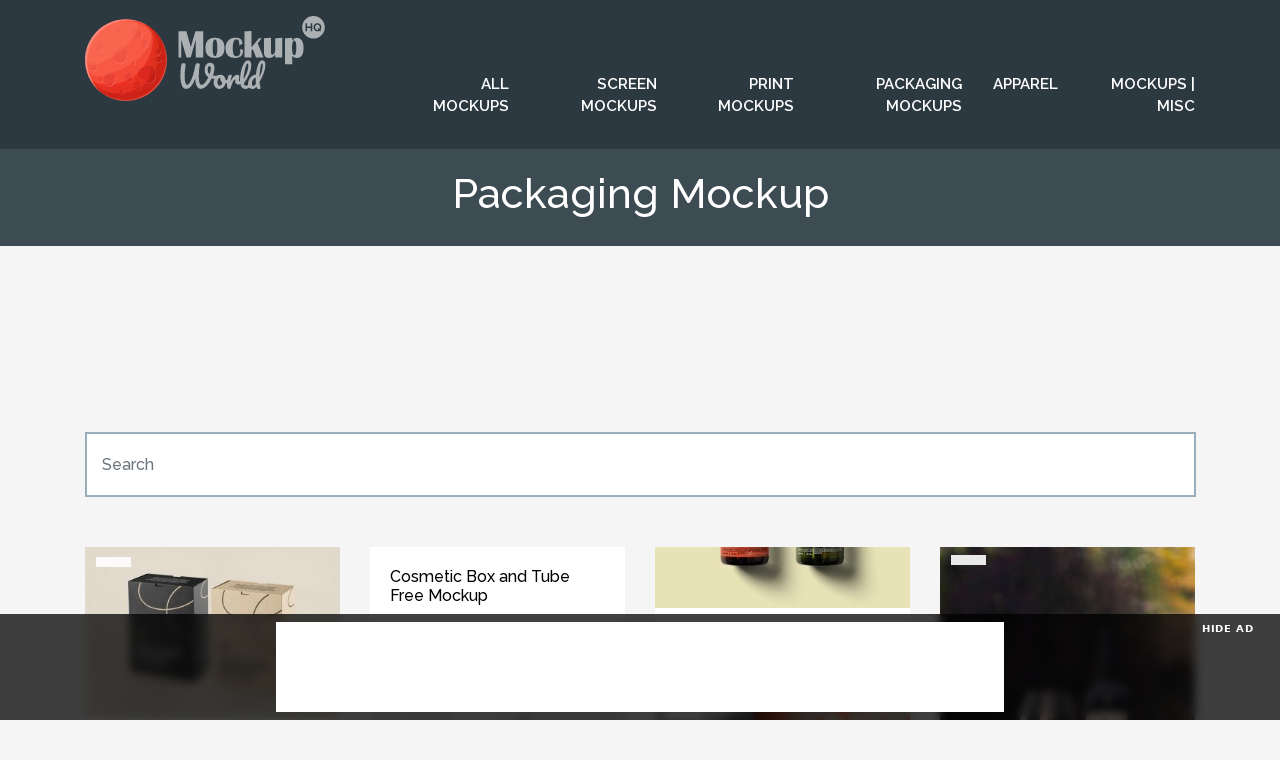

--- FILE ---
content_type: text/html; charset=utf-8
request_url: https://www.google.com/recaptcha/api2/anchor?ar=1&k=6LdMCZsUAAAAAO1rC5NLo8dCfzUTfK6wDekuHwY4&co=aHR0cHM6Ly93d3cubW9ja3Vwd29ybGRocS5jb206NDQz&hl=en&v=PoyoqOPhxBO7pBk68S4YbpHZ&size=invisible&anchor-ms=20000&execute-ms=30000&cb=f24q1meb2ka9
body_size: 48701
content:
<!DOCTYPE HTML><html dir="ltr" lang="en"><head><meta http-equiv="Content-Type" content="text/html; charset=UTF-8">
<meta http-equiv="X-UA-Compatible" content="IE=edge">
<title>reCAPTCHA</title>
<style type="text/css">
/* cyrillic-ext */
@font-face {
  font-family: 'Roboto';
  font-style: normal;
  font-weight: 400;
  font-stretch: 100%;
  src: url(//fonts.gstatic.com/s/roboto/v48/KFO7CnqEu92Fr1ME7kSn66aGLdTylUAMa3GUBHMdazTgWw.woff2) format('woff2');
  unicode-range: U+0460-052F, U+1C80-1C8A, U+20B4, U+2DE0-2DFF, U+A640-A69F, U+FE2E-FE2F;
}
/* cyrillic */
@font-face {
  font-family: 'Roboto';
  font-style: normal;
  font-weight: 400;
  font-stretch: 100%;
  src: url(//fonts.gstatic.com/s/roboto/v48/KFO7CnqEu92Fr1ME7kSn66aGLdTylUAMa3iUBHMdazTgWw.woff2) format('woff2');
  unicode-range: U+0301, U+0400-045F, U+0490-0491, U+04B0-04B1, U+2116;
}
/* greek-ext */
@font-face {
  font-family: 'Roboto';
  font-style: normal;
  font-weight: 400;
  font-stretch: 100%;
  src: url(//fonts.gstatic.com/s/roboto/v48/KFO7CnqEu92Fr1ME7kSn66aGLdTylUAMa3CUBHMdazTgWw.woff2) format('woff2');
  unicode-range: U+1F00-1FFF;
}
/* greek */
@font-face {
  font-family: 'Roboto';
  font-style: normal;
  font-weight: 400;
  font-stretch: 100%;
  src: url(//fonts.gstatic.com/s/roboto/v48/KFO7CnqEu92Fr1ME7kSn66aGLdTylUAMa3-UBHMdazTgWw.woff2) format('woff2');
  unicode-range: U+0370-0377, U+037A-037F, U+0384-038A, U+038C, U+038E-03A1, U+03A3-03FF;
}
/* math */
@font-face {
  font-family: 'Roboto';
  font-style: normal;
  font-weight: 400;
  font-stretch: 100%;
  src: url(//fonts.gstatic.com/s/roboto/v48/KFO7CnqEu92Fr1ME7kSn66aGLdTylUAMawCUBHMdazTgWw.woff2) format('woff2');
  unicode-range: U+0302-0303, U+0305, U+0307-0308, U+0310, U+0312, U+0315, U+031A, U+0326-0327, U+032C, U+032F-0330, U+0332-0333, U+0338, U+033A, U+0346, U+034D, U+0391-03A1, U+03A3-03A9, U+03B1-03C9, U+03D1, U+03D5-03D6, U+03F0-03F1, U+03F4-03F5, U+2016-2017, U+2034-2038, U+203C, U+2040, U+2043, U+2047, U+2050, U+2057, U+205F, U+2070-2071, U+2074-208E, U+2090-209C, U+20D0-20DC, U+20E1, U+20E5-20EF, U+2100-2112, U+2114-2115, U+2117-2121, U+2123-214F, U+2190, U+2192, U+2194-21AE, U+21B0-21E5, U+21F1-21F2, U+21F4-2211, U+2213-2214, U+2216-22FF, U+2308-230B, U+2310, U+2319, U+231C-2321, U+2336-237A, U+237C, U+2395, U+239B-23B7, U+23D0, U+23DC-23E1, U+2474-2475, U+25AF, U+25B3, U+25B7, U+25BD, U+25C1, U+25CA, U+25CC, U+25FB, U+266D-266F, U+27C0-27FF, U+2900-2AFF, U+2B0E-2B11, U+2B30-2B4C, U+2BFE, U+3030, U+FF5B, U+FF5D, U+1D400-1D7FF, U+1EE00-1EEFF;
}
/* symbols */
@font-face {
  font-family: 'Roboto';
  font-style: normal;
  font-weight: 400;
  font-stretch: 100%;
  src: url(//fonts.gstatic.com/s/roboto/v48/KFO7CnqEu92Fr1ME7kSn66aGLdTylUAMaxKUBHMdazTgWw.woff2) format('woff2');
  unicode-range: U+0001-000C, U+000E-001F, U+007F-009F, U+20DD-20E0, U+20E2-20E4, U+2150-218F, U+2190, U+2192, U+2194-2199, U+21AF, U+21E6-21F0, U+21F3, U+2218-2219, U+2299, U+22C4-22C6, U+2300-243F, U+2440-244A, U+2460-24FF, U+25A0-27BF, U+2800-28FF, U+2921-2922, U+2981, U+29BF, U+29EB, U+2B00-2BFF, U+4DC0-4DFF, U+FFF9-FFFB, U+10140-1018E, U+10190-1019C, U+101A0, U+101D0-101FD, U+102E0-102FB, U+10E60-10E7E, U+1D2C0-1D2D3, U+1D2E0-1D37F, U+1F000-1F0FF, U+1F100-1F1AD, U+1F1E6-1F1FF, U+1F30D-1F30F, U+1F315, U+1F31C, U+1F31E, U+1F320-1F32C, U+1F336, U+1F378, U+1F37D, U+1F382, U+1F393-1F39F, U+1F3A7-1F3A8, U+1F3AC-1F3AF, U+1F3C2, U+1F3C4-1F3C6, U+1F3CA-1F3CE, U+1F3D4-1F3E0, U+1F3ED, U+1F3F1-1F3F3, U+1F3F5-1F3F7, U+1F408, U+1F415, U+1F41F, U+1F426, U+1F43F, U+1F441-1F442, U+1F444, U+1F446-1F449, U+1F44C-1F44E, U+1F453, U+1F46A, U+1F47D, U+1F4A3, U+1F4B0, U+1F4B3, U+1F4B9, U+1F4BB, U+1F4BF, U+1F4C8-1F4CB, U+1F4D6, U+1F4DA, U+1F4DF, U+1F4E3-1F4E6, U+1F4EA-1F4ED, U+1F4F7, U+1F4F9-1F4FB, U+1F4FD-1F4FE, U+1F503, U+1F507-1F50B, U+1F50D, U+1F512-1F513, U+1F53E-1F54A, U+1F54F-1F5FA, U+1F610, U+1F650-1F67F, U+1F687, U+1F68D, U+1F691, U+1F694, U+1F698, U+1F6AD, U+1F6B2, U+1F6B9-1F6BA, U+1F6BC, U+1F6C6-1F6CF, U+1F6D3-1F6D7, U+1F6E0-1F6EA, U+1F6F0-1F6F3, U+1F6F7-1F6FC, U+1F700-1F7FF, U+1F800-1F80B, U+1F810-1F847, U+1F850-1F859, U+1F860-1F887, U+1F890-1F8AD, U+1F8B0-1F8BB, U+1F8C0-1F8C1, U+1F900-1F90B, U+1F93B, U+1F946, U+1F984, U+1F996, U+1F9E9, U+1FA00-1FA6F, U+1FA70-1FA7C, U+1FA80-1FA89, U+1FA8F-1FAC6, U+1FACE-1FADC, U+1FADF-1FAE9, U+1FAF0-1FAF8, U+1FB00-1FBFF;
}
/* vietnamese */
@font-face {
  font-family: 'Roboto';
  font-style: normal;
  font-weight: 400;
  font-stretch: 100%;
  src: url(//fonts.gstatic.com/s/roboto/v48/KFO7CnqEu92Fr1ME7kSn66aGLdTylUAMa3OUBHMdazTgWw.woff2) format('woff2');
  unicode-range: U+0102-0103, U+0110-0111, U+0128-0129, U+0168-0169, U+01A0-01A1, U+01AF-01B0, U+0300-0301, U+0303-0304, U+0308-0309, U+0323, U+0329, U+1EA0-1EF9, U+20AB;
}
/* latin-ext */
@font-face {
  font-family: 'Roboto';
  font-style: normal;
  font-weight: 400;
  font-stretch: 100%;
  src: url(//fonts.gstatic.com/s/roboto/v48/KFO7CnqEu92Fr1ME7kSn66aGLdTylUAMa3KUBHMdazTgWw.woff2) format('woff2');
  unicode-range: U+0100-02BA, U+02BD-02C5, U+02C7-02CC, U+02CE-02D7, U+02DD-02FF, U+0304, U+0308, U+0329, U+1D00-1DBF, U+1E00-1E9F, U+1EF2-1EFF, U+2020, U+20A0-20AB, U+20AD-20C0, U+2113, U+2C60-2C7F, U+A720-A7FF;
}
/* latin */
@font-face {
  font-family: 'Roboto';
  font-style: normal;
  font-weight: 400;
  font-stretch: 100%;
  src: url(//fonts.gstatic.com/s/roboto/v48/KFO7CnqEu92Fr1ME7kSn66aGLdTylUAMa3yUBHMdazQ.woff2) format('woff2');
  unicode-range: U+0000-00FF, U+0131, U+0152-0153, U+02BB-02BC, U+02C6, U+02DA, U+02DC, U+0304, U+0308, U+0329, U+2000-206F, U+20AC, U+2122, U+2191, U+2193, U+2212, U+2215, U+FEFF, U+FFFD;
}
/* cyrillic-ext */
@font-face {
  font-family: 'Roboto';
  font-style: normal;
  font-weight: 500;
  font-stretch: 100%;
  src: url(//fonts.gstatic.com/s/roboto/v48/KFO7CnqEu92Fr1ME7kSn66aGLdTylUAMa3GUBHMdazTgWw.woff2) format('woff2');
  unicode-range: U+0460-052F, U+1C80-1C8A, U+20B4, U+2DE0-2DFF, U+A640-A69F, U+FE2E-FE2F;
}
/* cyrillic */
@font-face {
  font-family: 'Roboto';
  font-style: normal;
  font-weight: 500;
  font-stretch: 100%;
  src: url(//fonts.gstatic.com/s/roboto/v48/KFO7CnqEu92Fr1ME7kSn66aGLdTylUAMa3iUBHMdazTgWw.woff2) format('woff2');
  unicode-range: U+0301, U+0400-045F, U+0490-0491, U+04B0-04B1, U+2116;
}
/* greek-ext */
@font-face {
  font-family: 'Roboto';
  font-style: normal;
  font-weight: 500;
  font-stretch: 100%;
  src: url(//fonts.gstatic.com/s/roboto/v48/KFO7CnqEu92Fr1ME7kSn66aGLdTylUAMa3CUBHMdazTgWw.woff2) format('woff2');
  unicode-range: U+1F00-1FFF;
}
/* greek */
@font-face {
  font-family: 'Roboto';
  font-style: normal;
  font-weight: 500;
  font-stretch: 100%;
  src: url(//fonts.gstatic.com/s/roboto/v48/KFO7CnqEu92Fr1ME7kSn66aGLdTylUAMa3-UBHMdazTgWw.woff2) format('woff2');
  unicode-range: U+0370-0377, U+037A-037F, U+0384-038A, U+038C, U+038E-03A1, U+03A3-03FF;
}
/* math */
@font-face {
  font-family: 'Roboto';
  font-style: normal;
  font-weight: 500;
  font-stretch: 100%;
  src: url(//fonts.gstatic.com/s/roboto/v48/KFO7CnqEu92Fr1ME7kSn66aGLdTylUAMawCUBHMdazTgWw.woff2) format('woff2');
  unicode-range: U+0302-0303, U+0305, U+0307-0308, U+0310, U+0312, U+0315, U+031A, U+0326-0327, U+032C, U+032F-0330, U+0332-0333, U+0338, U+033A, U+0346, U+034D, U+0391-03A1, U+03A3-03A9, U+03B1-03C9, U+03D1, U+03D5-03D6, U+03F0-03F1, U+03F4-03F5, U+2016-2017, U+2034-2038, U+203C, U+2040, U+2043, U+2047, U+2050, U+2057, U+205F, U+2070-2071, U+2074-208E, U+2090-209C, U+20D0-20DC, U+20E1, U+20E5-20EF, U+2100-2112, U+2114-2115, U+2117-2121, U+2123-214F, U+2190, U+2192, U+2194-21AE, U+21B0-21E5, U+21F1-21F2, U+21F4-2211, U+2213-2214, U+2216-22FF, U+2308-230B, U+2310, U+2319, U+231C-2321, U+2336-237A, U+237C, U+2395, U+239B-23B7, U+23D0, U+23DC-23E1, U+2474-2475, U+25AF, U+25B3, U+25B7, U+25BD, U+25C1, U+25CA, U+25CC, U+25FB, U+266D-266F, U+27C0-27FF, U+2900-2AFF, U+2B0E-2B11, U+2B30-2B4C, U+2BFE, U+3030, U+FF5B, U+FF5D, U+1D400-1D7FF, U+1EE00-1EEFF;
}
/* symbols */
@font-face {
  font-family: 'Roboto';
  font-style: normal;
  font-weight: 500;
  font-stretch: 100%;
  src: url(//fonts.gstatic.com/s/roboto/v48/KFO7CnqEu92Fr1ME7kSn66aGLdTylUAMaxKUBHMdazTgWw.woff2) format('woff2');
  unicode-range: U+0001-000C, U+000E-001F, U+007F-009F, U+20DD-20E0, U+20E2-20E4, U+2150-218F, U+2190, U+2192, U+2194-2199, U+21AF, U+21E6-21F0, U+21F3, U+2218-2219, U+2299, U+22C4-22C6, U+2300-243F, U+2440-244A, U+2460-24FF, U+25A0-27BF, U+2800-28FF, U+2921-2922, U+2981, U+29BF, U+29EB, U+2B00-2BFF, U+4DC0-4DFF, U+FFF9-FFFB, U+10140-1018E, U+10190-1019C, U+101A0, U+101D0-101FD, U+102E0-102FB, U+10E60-10E7E, U+1D2C0-1D2D3, U+1D2E0-1D37F, U+1F000-1F0FF, U+1F100-1F1AD, U+1F1E6-1F1FF, U+1F30D-1F30F, U+1F315, U+1F31C, U+1F31E, U+1F320-1F32C, U+1F336, U+1F378, U+1F37D, U+1F382, U+1F393-1F39F, U+1F3A7-1F3A8, U+1F3AC-1F3AF, U+1F3C2, U+1F3C4-1F3C6, U+1F3CA-1F3CE, U+1F3D4-1F3E0, U+1F3ED, U+1F3F1-1F3F3, U+1F3F5-1F3F7, U+1F408, U+1F415, U+1F41F, U+1F426, U+1F43F, U+1F441-1F442, U+1F444, U+1F446-1F449, U+1F44C-1F44E, U+1F453, U+1F46A, U+1F47D, U+1F4A3, U+1F4B0, U+1F4B3, U+1F4B9, U+1F4BB, U+1F4BF, U+1F4C8-1F4CB, U+1F4D6, U+1F4DA, U+1F4DF, U+1F4E3-1F4E6, U+1F4EA-1F4ED, U+1F4F7, U+1F4F9-1F4FB, U+1F4FD-1F4FE, U+1F503, U+1F507-1F50B, U+1F50D, U+1F512-1F513, U+1F53E-1F54A, U+1F54F-1F5FA, U+1F610, U+1F650-1F67F, U+1F687, U+1F68D, U+1F691, U+1F694, U+1F698, U+1F6AD, U+1F6B2, U+1F6B9-1F6BA, U+1F6BC, U+1F6C6-1F6CF, U+1F6D3-1F6D7, U+1F6E0-1F6EA, U+1F6F0-1F6F3, U+1F6F7-1F6FC, U+1F700-1F7FF, U+1F800-1F80B, U+1F810-1F847, U+1F850-1F859, U+1F860-1F887, U+1F890-1F8AD, U+1F8B0-1F8BB, U+1F8C0-1F8C1, U+1F900-1F90B, U+1F93B, U+1F946, U+1F984, U+1F996, U+1F9E9, U+1FA00-1FA6F, U+1FA70-1FA7C, U+1FA80-1FA89, U+1FA8F-1FAC6, U+1FACE-1FADC, U+1FADF-1FAE9, U+1FAF0-1FAF8, U+1FB00-1FBFF;
}
/* vietnamese */
@font-face {
  font-family: 'Roboto';
  font-style: normal;
  font-weight: 500;
  font-stretch: 100%;
  src: url(//fonts.gstatic.com/s/roboto/v48/KFO7CnqEu92Fr1ME7kSn66aGLdTylUAMa3OUBHMdazTgWw.woff2) format('woff2');
  unicode-range: U+0102-0103, U+0110-0111, U+0128-0129, U+0168-0169, U+01A0-01A1, U+01AF-01B0, U+0300-0301, U+0303-0304, U+0308-0309, U+0323, U+0329, U+1EA0-1EF9, U+20AB;
}
/* latin-ext */
@font-face {
  font-family: 'Roboto';
  font-style: normal;
  font-weight: 500;
  font-stretch: 100%;
  src: url(//fonts.gstatic.com/s/roboto/v48/KFO7CnqEu92Fr1ME7kSn66aGLdTylUAMa3KUBHMdazTgWw.woff2) format('woff2');
  unicode-range: U+0100-02BA, U+02BD-02C5, U+02C7-02CC, U+02CE-02D7, U+02DD-02FF, U+0304, U+0308, U+0329, U+1D00-1DBF, U+1E00-1E9F, U+1EF2-1EFF, U+2020, U+20A0-20AB, U+20AD-20C0, U+2113, U+2C60-2C7F, U+A720-A7FF;
}
/* latin */
@font-face {
  font-family: 'Roboto';
  font-style: normal;
  font-weight: 500;
  font-stretch: 100%;
  src: url(//fonts.gstatic.com/s/roboto/v48/KFO7CnqEu92Fr1ME7kSn66aGLdTylUAMa3yUBHMdazQ.woff2) format('woff2');
  unicode-range: U+0000-00FF, U+0131, U+0152-0153, U+02BB-02BC, U+02C6, U+02DA, U+02DC, U+0304, U+0308, U+0329, U+2000-206F, U+20AC, U+2122, U+2191, U+2193, U+2212, U+2215, U+FEFF, U+FFFD;
}
/* cyrillic-ext */
@font-face {
  font-family: 'Roboto';
  font-style: normal;
  font-weight: 900;
  font-stretch: 100%;
  src: url(//fonts.gstatic.com/s/roboto/v48/KFO7CnqEu92Fr1ME7kSn66aGLdTylUAMa3GUBHMdazTgWw.woff2) format('woff2');
  unicode-range: U+0460-052F, U+1C80-1C8A, U+20B4, U+2DE0-2DFF, U+A640-A69F, U+FE2E-FE2F;
}
/* cyrillic */
@font-face {
  font-family: 'Roboto';
  font-style: normal;
  font-weight: 900;
  font-stretch: 100%;
  src: url(//fonts.gstatic.com/s/roboto/v48/KFO7CnqEu92Fr1ME7kSn66aGLdTylUAMa3iUBHMdazTgWw.woff2) format('woff2');
  unicode-range: U+0301, U+0400-045F, U+0490-0491, U+04B0-04B1, U+2116;
}
/* greek-ext */
@font-face {
  font-family: 'Roboto';
  font-style: normal;
  font-weight: 900;
  font-stretch: 100%;
  src: url(//fonts.gstatic.com/s/roboto/v48/KFO7CnqEu92Fr1ME7kSn66aGLdTylUAMa3CUBHMdazTgWw.woff2) format('woff2');
  unicode-range: U+1F00-1FFF;
}
/* greek */
@font-face {
  font-family: 'Roboto';
  font-style: normal;
  font-weight: 900;
  font-stretch: 100%;
  src: url(//fonts.gstatic.com/s/roboto/v48/KFO7CnqEu92Fr1ME7kSn66aGLdTylUAMa3-UBHMdazTgWw.woff2) format('woff2');
  unicode-range: U+0370-0377, U+037A-037F, U+0384-038A, U+038C, U+038E-03A1, U+03A3-03FF;
}
/* math */
@font-face {
  font-family: 'Roboto';
  font-style: normal;
  font-weight: 900;
  font-stretch: 100%;
  src: url(//fonts.gstatic.com/s/roboto/v48/KFO7CnqEu92Fr1ME7kSn66aGLdTylUAMawCUBHMdazTgWw.woff2) format('woff2');
  unicode-range: U+0302-0303, U+0305, U+0307-0308, U+0310, U+0312, U+0315, U+031A, U+0326-0327, U+032C, U+032F-0330, U+0332-0333, U+0338, U+033A, U+0346, U+034D, U+0391-03A1, U+03A3-03A9, U+03B1-03C9, U+03D1, U+03D5-03D6, U+03F0-03F1, U+03F4-03F5, U+2016-2017, U+2034-2038, U+203C, U+2040, U+2043, U+2047, U+2050, U+2057, U+205F, U+2070-2071, U+2074-208E, U+2090-209C, U+20D0-20DC, U+20E1, U+20E5-20EF, U+2100-2112, U+2114-2115, U+2117-2121, U+2123-214F, U+2190, U+2192, U+2194-21AE, U+21B0-21E5, U+21F1-21F2, U+21F4-2211, U+2213-2214, U+2216-22FF, U+2308-230B, U+2310, U+2319, U+231C-2321, U+2336-237A, U+237C, U+2395, U+239B-23B7, U+23D0, U+23DC-23E1, U+2474-2475, U+25AF, U+25B3, U+25B7, U+25BD, U+25C1, U+25CA, U+25CC, U+25FB, U+266D-266F, U+27C0-27FF, U+2900-2AFF, U+2B0E-2B11, U+2B30-2B4C, U+2BFE, U+3030, U+FF5B, U+FF5D, U+1D400-1D7FF, U+1EE00-1EEFF;
}
/* symbols */
@font-face {
  font-family: 'Roboto';
  font-style: normal;
  font-weight: 900;
  font-stretch: 100%;
  src: url(//fonts.gstatic.com/s/roboto/v48/KFO7CnqEu92Fr1ME7kSn66aGLdTylUAMaxKUBHMdazTgWw.woff2) format('woff2');
  unicode-range: U+0001-000C, U+000E-001F, U+007F-009F, U+20DD-20E0, U+20E2-20E4, U+2150-218F, U+2190, U+2192, U+2194-2199, U+21AF, U+21E6-21F0, U+21F3, U+2218-2219, U+2299, U+22C4-22C6, U+2300-243F, U+2440-244A, U+2460-24FF, U+25A0-27BF, U+2800-28FF, U+2921-2922, U+2981, U+29BF, U+29EB, U+2B00-2BFF, U+4DC0-4DFF, U+FFF9-FFFB, U+10140-1018E, U+10190-1019C, U+101A0, U+101D0-101FD, U+102E0-102FB, U+10E60-10E7E, U+1D2C0-1D2D3, U+1D2E0-1D37F, U+1F000-1F0FF, U+1F100-1F1AD, U+1F1E6-1F1FF, U+1F30D-1F30F, U+1F315, U+1F31C, U+1F31E, U+1F320-1F32C, U+1F336, U+1F378, U+1F37D, U+1F382, U+1F393-1F39F, U+1F3A7-1F3A8, U+1F3AC-1F3AF, U+1F3C2, U+1F3C4-1F3C6, U+1F3CA-1F3CE, U+1F3D4-1F3E0, U+1F3ED, U+1F3F1-1F3F3, U+1F3F5-1F3F7, U+1F408, U+1F415, U+1F41F, U+1F426, U+1F43F, U+1F441-1F442, U+1F444, U+1F446-1F449, U+1F44C-1F44E, U+1F453, U+1F46A, U+1F47D, U+1F4A3, U+1F4B0, U+1F4B3, U+1F4B9, U+1F4BB, U+1F4BF, U+1F4C8-1F4CB, U+1F4D6, U+1F4DA, U+1F4DF, U+1F4E3-1F4E6, U+1F4EA-1F4ED, U+1F4F7, U+1F4F9-1F4FB, U+1F4FD-1F4FE, U+1F503, U+1F507-1F50B, U+1F50D, U+1F512-1F513, U+1F53E-1F54A, U+1F54F-1F5FA, U+1F610, U+1F650-1F67F, U+1F687, U+1F68D, U+1F691, U+1F694, U+1F698, U+1F6AD, U+1F6B2, U+1F6B9-1F6BA, U+1F6BC, U+1F6C6-1F6CF, U+1F6D3-1F6D7, U+1F6E0-1F6EA, U+1F6F0-1F6F3, U+1F6F7-1F6FC, U+1F700-1F7FF, U+1F800-1F80B, U+1F810-1F847, U+1F850-1F859, U+1F860-1F887, U+1F890-1F8AD, U+1F8B0-1F8BB, U+1F8C0-1F8C1, U+1F900-1F90B, U+1F93B, U+1F946, U+1F984, U+1F996, U+1F9E9, U+1FA00-1FA6F, U+1FA70-1FA7C, U+1FA80-1FA89, U+1FA8F-1FAC6, U+1FACE-1FADC, U+1FADF-1FAE9, U+1FAF0-1FAF8, U+1FB00-1FBFF;
}
/* vietnamese */
@font-face {
  font-family: 'Roboto';
  font-style: normal;
  font-weight: 900;
  font-stretch: 100%;
  src: url(//fonts.gstatic.com/s/roboto/v48/KFO7CnqEu92Fr1ME7kSn66aGLdTylUAMa3OUBHMdazTgWw.woff2) format('woff2');
  unicode-range: U+0102-0103, U+0110-0111, U+0128-0129, U+0168-0169, U+01A0-01A1, U+01AF-01B0, U+0300-0301, U+0303-0304, U+0308-0309, U+0323, U+0329, U+1EA0-1EF9, U+20AB;
}
/* latin-ext */
@font-face {
  font-family: 'Roboto';
  font-style: normal;
  font-weight: 900;
  font-stretch: 100%;
  src: url(//fonts.gstatic.com/s/roboto/v48/KFO7CnqEu92Fr1ME7kSn66aGLdTylUAMa3KUBHMdazTgWw.woff2) format('woff2');
  unicode-range: U+0100-02BA, U+02BD-02C5, U+02C7-02CC, U+02CE-02D7, U+02DD-02FF, U+0304, U+0308, U+0329, U+1D00-1DBF, U+1E00-1E9F, U+1EF2-1EFF, U+2020, U+20A0-20AB, U+20AD-20C0, U+2113, U+2C60-2C7F, U+A720-A7FF;
}
/* latin */
@font-face {
  font-family: 'Roboto';
  font-style: normal;
  font-weight: 900;
  font-stretch: 100%;
  src: url(//fonts.gstatic.com/s/roboto/v48/KFO7CnqEu92Fr1ME7kSn66aGLdTylUAMa3yUBHMdazQ.woff2) format('woff2');
  unicode-range: U+0000-00FF, U+0131, U+0152-0153, U+02BB-02BC, U+02C6, U+02DA, U+02DC, U+0304, U+0308, U+0329, U+2000-206F, U+20AC, U+2122, U+2191, U+2193, U+2212, U+2215, U+FEFF, U+FFFD;
}

</style>
<link rel="stylesheet" type="text/css" href="https://www.gstatic.com/recaptcha/releases/PoyoqOPhxBO7pBk68S4YbpHZ/styles__ltr.css">
<script nonce="K-U1OiUCQoB4b0tTr3hKOw" type="text/javascript">window['__recaptcha_api'] = 'https://www.google.com/recaptcha/api2/';</script>
<script type="text/javascript" src="https://www.gstatic.com/recaptcha/releases/PoyoqOPhxBO7pBk68S4YbpHZ/recaptcha__en.js" nonce="K-U1OiUCQoB4b0tTr3hKOw">
      
    </script></head>
<body><div id="rc-anchor-alert" class="rc-anchor-alert"></div>
<input type="hidden" id="recaptcha-token" value="[base64]">
<script type="text/javascript" nonce="K-U1OiUCQoB4b0tTr3hKOw">
      recaptcha.anchor.Main.init("[\x22ainput\x22,[\x22bgdata\x22,\x22\x22,\[base64]/[base64]/MjU1Ong/[base64]/[base64]/[base64]/[base64]/[base64]/[base64]/[base64]/[base64]/[base64]/[base64]/[base64]/[base64]/[base64]/[base64]/[base64]\\u003d\x22,\[base64]\x22,\[base64]/[base64]/CmDXCs8OCw77CgsOiwrEXwq0+KwpBcFp2w6DDmU/DgjzCkyrCtcKnIi5cdkpnwroBwrVacMKow4ZwXHrCkcKxw7bCvMKCYcOmacKaw6HCnsKqwoXDgw/CucOPw57DqsKwG2YPwqrCtsO9wqrDnDRow5PDp8KFw5DCtDMQw60kCMK3Xx/CmMKnw5EFb8O7LXvDom90HWhpaMKpw5pcIy/DiXbCkytuIF1sSyrDiMOQwoLCoX/CsQ0yZSNVwrwsJUgtwqPCp8KfwrlIw4hvw6rDmsKJwpE4w4s7wqDDkxvCjT7CnsKIwpDDtCHCnkDDnsOFwpMOwrtZwpFVNsOUwp3DkxUUVcKKw6QAfcOHKMO1YsKHWBF/F8K5FMONSnk6RnpZw5xkw43Dtmg3VMKfG0w5woZuNlXCpQfDpsO+wpwywrDCjsKGwp/Ds0HDjFo1wrs5f8O9w7xlw6fDlMOOPcKVw7XCtgYaw78xJMKSw6EaXGAdw5/[base64]/CmEl7GHZQXHrDhADDlMOrwo0awqzCicOIa8Kmw70aw7vDvWLDpVjDpjl0b15EC8OSH1ZywpLCoVxQOsOhw5Z/Ul/[base64]/Ds1wVacKlw5jCosKZw6fCqcOewpnCncOxXMK3wp3DlX7DhxzDi8O8E8KANsKIAyBSw57DsDfCsMO1ScOVWsKpCx01bsO7bMOWURTDvQprcMKqwqrDssKiwq/Cg1Epw4gQw4cMw7dmwrvCrhbDvQo3wo/DjA7DnMOGSiQWw7VCw4oywoM3N8K2wpoMGcKQwofCp8KSScKSRRcDw5jCosKtFCpsLlrCjsKOw7/CswzDoBrClsKwHADDrcKdw4/CjUgsQcO+wpgVU184VsOewrLDlTnDrG9TwqJvRMOcZDRjwpTDusONa3k8ByzDhsKJH1LCkijDgsK9VcOAH09lwpoQdsKcwrDCkRM4IMK8G8K2Kw7CncO/wpUnw6vCmGnDl8KfwqkFVws9w4jCrMKew7towpFLGcOOGgVsw53DicKQIxzDqSDDqF18d8KUwoVDSMODA15/[base64]/DuTbCpMKSwq08CMOTw7BLwockwr/DoMOtw7rDg8KZGsOkMg8/EsKBJ3w4acKgw6XDmzLCjcOOwprCkMOPEwPCtg1qc8OiMyvCpMOlOsKUeFbCksOTdsOWL8KFwrvDjyUNw7AkwrPDrMOUwqp1XiDDlMOZw6IIPjJOw7VAP8OMECbDn8OpaFxJw77CjHk6D8Ope0PDksOQw6bCtw/[base64]/CrTYaw5ATwrMKwq3CoGnCq8O4w63DsndVwozCmsObCAnCrsOnw55wwrXCrBhWw5tFwoMpw4xDw6nDn8OoWsOgwookwrlyP8KMLcOzehLDllbDrsO+VsKmWMKMwr14w5tUP8OOw5IMwpJYw7I0GcKew7PCi8OFV00mwqERwrvCnsONPsOQw5/CssKPwp1dwqrDisK9w7XDsMO8D1QowpN0w7oiXxJMw45pCMOzAMOnwqp8wq9EwpPCrMKgwqk9bsK+w6fCq8KZEXXDsMK/YBFRwpprJUbCj8OSMsOiwrDDkcO6w7/[base64]/eMO8w7oLw7TDvz9iw4XDpMOaZcKXF8KdBMOmwp4qaCLCvHjCgcK6QsOsOgPChhIBAhhRwqgEw4HDkMKCw4VzbcOTwrNmw57ClBVQwrjDuzPDv8OIGANgwpF7DGNXw5nCpV7DucK8CsK6VHIJecOSwr3ChlvCiMKFXsKQwpzCu0/DuEUsMcKOPW7ClcKOw5kewrDDkVnDiUxiw6p3ahnDt8KTBsOfw7TDhyoIeyt9ZcOge8K1cxrCvcOYLsKIw4pHecOZwpBLf8ORwoENeRfDicOhw5nCj8Kww708fQpLwr/DqnsYfEzCsQMOwrV5w6PDkmx/w7AMEygHw4plwpTChsK2w5HDjXNxwog9SsKFw5k4RcKJwoDDusOxVMK+w7pyXUVQwrPDmsOxTzjDucKAw7h3w4zDmmQ2wqEVbsKgwqrCisKlIsKoET/CgC5mWlXCgMKPUnvDr2bDlsKIwoLCsMOdw5ISRjjCqHPCnEUcwr1EEsKYFcKmAkTDlcK4wq9Zwpt+LhbCj0PCh8O/EwtmQhkJLQnCusOfwo84w5/Cn8KSwoU2ICYvbVgWYcKmHsOCw5opRsKLw6AOwo1Hw77DoS7DpQ/CgMKOH3pmw6XClC5Yw7LDtcKxw7lJw6d/FsKOwqx0EcKIwr1Hw7bDtsOxG8ONw7XDvcKVd8K7BcO+C8OqNyzChAHDmTRHwqHCuTZ6DX/CosOrI8Ouw4VAwoEeacK/wqfDnMKQXCnCqwNQw6rDnBfDnmIvwrYFw6fCqlcsRx8+w7nDt0dKwpDDtMO7w5IAwpcZw4/CkcKUNygjJlPDhG18SMOCKsOSVE7CiMOvSQlLw7PDrcKMw6zCgCPChsK3EF1Iwq8PwpPCu0HDrcO9w4TCu8KQwrnDusKzwodva8OLXEdkwpUxCGZzw7IMwqrCgsOmw6gwD8KUY8O1OsK0K07ClXHDmSQjw6jDp8KwPTdmAWzDvSpjBH/[base64]/wr3DjMOkc8OnaGUSwpknFQEjZsOHbjkcH8OfI8O+w6DDp8KUekDCtcKgByNuVnR6wqvChxDDrVjDpEAHdcKsVAPDl19MXMKmDsOqIsOMw7jDlMKxB0Irw5jChsOvw5cjRExgfkjDljR/w7HDn8KkYyPDlWMaP0nCplLDjcOeJ1lAanPDsFpjw5I5wrrCn8KSwovDlifDqMK+MsKkw7LCnQd8wrnCuCvCulYGVEfDnFZuwqM4JsOcw4sVw7x6wpgiw7I4w51UPsKww6Eyw7rDkSJ5Py7CjsOJe8OOfsOyw6ADE8ONTRfCuVUowr/CvB/Dk2A+wowhw7tWMhlsUCfCmTHCnsOdM8OBR0fDicKzw6NWKyN9w5bCo8KUeybDixllw4TDjMKYwpXCh8K6ZMKIcWtCXRR3wpodw7hKwpBqwoTCgV/DuBPDniZvw43Dr3U/w4hYaFYZw53CjjbDusK1PTVfAxHDknHCkcKKLFjCscOAw5luD0wawpQ1UsKvVsKBw5BNw6UxSsK3SsKqwrIDwpHDvm7DmcKmwrYnE8K6w5JpPWTCmSgdZcOdasKHE8OeeMOsS1XCsXvDiX7Dmz7Dt2/DhcKxw65wwr9Rw5XCjMKHw6bCgWJnw4RMM8KXwpnDksKGwofCnE4wZsKdesKuw4ocGCvDnMOtwqMXM8KyXMO6NFTDksK6w6xmHUlFWmzDnCPDpcO0aTfDkmNcw53CpxPDlzXDqcK5F23DqHzCg8OjTw8+woAiwo4FbsOjWnVsw4XCqH/CnMKkN3TCnk7CmgBYwqrDv1nCicO5wpzCuDldTMKaWcK2w5RYSsKywqMDU8KTwqHClw1jdxU8HhDDiBJ5w5YjX1gKSkISw6sHwo3Djg5pLMOgax/Djz7Cim7DqcKRTMKaw6teHxQawrsJeVs/UsOGXTAgwqzDjHN4wphMFMK5GwEGN8Ohw4PDkcOewqrDiMO8aMO2wqxfW8OBw5HDo8Odwo/DkV0JRhnDq2R/wp/CkD7DnzMswrofMMO9w6PDqMOrw6HCsMO6V1LDgR4/w4jCt8OLOsOuw5Atw4vCnHDDjynCnlXCgA4YcsOwSVjDnC0rwo7Di0IXwphZw60GH0XDpsO2LMKBccOYS8OLQMOTb8OAfC9NYsKuf8OpaWsUw63Cjg3CkSrCn3vCtBPDukl7wqB3J8ORS080wpHDpQt+C1/[base64]/w7Nqw6zDllzDmcO8LcKtdB/Dv1PDucKpOsOZKUoBwrskccOSwossCsO+IxEgwofCi8OvwpF1wpMXTE3Di1UAwoTDjsKYworDvcOHwo0GA3nClsK9KEgnwrjDosK0Wjk6FcOmwqjDnSfClsOoB1k4wpPDocKFFcOUEBPCmsOawrzDhcKZw7XDjVhRw4FrUCxbwppzfkloE1zDi8O2PF7CrkvCoH/Dj8OGHnTClcK8KS3Cm3LCmmxYOsKQw7XCtHLDvXU+AGDDk2bDqMKywr44AEAxYsOXfMOTwo/CtsOPGgDDgl7Ds8O9OcOCwrrCi8KXLm7DiCPDo0Utw7/CsMOqAsOhZQ1nZnnCvMKuJsOsEsKYDlLCrMKXKsKRRj/DrhLDkMOhBMKOwqN7wpTCpsOqw6vDqwkXP2rDtXY2wq/DqcKZbMK4woLDlDPCu8KMwpbDsMK7AWrDi8OOcmEOwooHIHnCrMOSw5XDqsOTElp/w74Gw7rDg0VWw7IxaRjClCJ6w7HDo1LDnRfDjMKpRR/DgsOfwrnCjsKyw6wwHjEJw6hYEMOxcsOCPkDCucOgwoTCqcO4YcOZwrgkIcKewoPCp8KRw4JtC8OWYsKYS0TDu8OIwr8mwoZdwoLDsUzClcOBw43CognDpsOzwo7DusKaN8OgTktVw77CggkgQcKPwpTDqcK2w6rCtsKcbsKvw4DDkMKdCMO/[base64]/CjsKVw5FpeFZsFcK9wozDggPCjcKiG2/CrkFtwpPCssOkw5UHw6TDssKQwpHDow7Ci0QESzzClyECUsKCFsOgwqQlQMKAUcOlK0E8w7vCk8OweRrCkMKTwrx+C3/Dv8Kzw5t4wosrPMOVHMKLJg/[base64]/DhBBbwqEJLMOgwo3CunLCrcKQc8KGw4DDiSEbQknDlsKfwpfChFIsHl/DqsKTW8K8w7IwwqrCtcKpUXfCjGbDoxHCjcOrwrTCpVxwcMOFM8OyMcKIwo9Rwr7DmyrDvMKhw7seBsKTQsKCccK2V8K3w6JAw4MswrpSc8OUwrDDq8Kqw5dewprDhsO1w71hwoASwqJ5w7XDhFptw5M5w6HCqsK/wrfCpRbChULCphLDswzDr8KOwqXDnMKQwphiBiocKRVualbCjh3Dv8OewrTDssKabcKGw59LMR/CvkoUSQnDmX4RUMO0EcKcPj7CsHrDrgbCv0jDh13CisOWCV5fw7zDtsOZDUrCh8KiMsObwrxFwprDqMKRwrHCu8OVwp7Dj8OzFsKLXmjDnMKCa1xOw7jDpwTCjMK8BMKSw7VfwoDCh8Ojw5QMwo/CgEsHHMOawoEXFWZidnVNE2hsWcOQw6QFdRzDgWDCsg1gQ2TCmMO6wp1FTjJGwrsBSG17LltXwrJrw7YjwoVZwrPDvynDmRHCjRjDuGDDqhw/[base64]/Dmwh8w6lWHMO6dMO0wqXCoDnCisOkw5FSU8Kywq/[base64]/w4HDhMKFDRnCg2x/YxjChybDt8KIOnXCoEkmwoDCo8KRw6TDmxLDqWcvw4fCqMOWw7F/w7LCnsOlTsOFFMKZwp7CvsOYUxQAF2TCo8OPJ8K/w5UPfMKMBGvCpcOMCsKqBy7Dpm/Ck8Odw7jDh07Cj8KtDsO/w7PCmj0TAjbCtzIKwp7DvcKaIcOuT8KMA8KSwrvCpGLCicO7w6TCgsK/[base64]/DmRnDuhdvwr7Dt2bDlcOEw5PCoT7CosO4bCZ4wrduw4MMw4/DhcKxcQNUwoAdwoNcfMK8R8OsGcOLU3d3csKPKhHDlcOHAMKsWD4CwrTDjsObwpjDjcKiJTgbwoM4awPDpmLCrcOeMcKfwobDoB7CgMOnw6piw785wq5mwqpTw6TCsjNqw4siaTpywovDqsKlw5/CisKiwp7DhcKLw58FYn0jUsOWw7YXaBVMNxJgGmrDvcKHwpIUKsKww4YybMKqRkrCnQXCq8KrwqfDmQIJw77CjlFcFMK3w7LDil5/JsO/[base64]/DpsOLw4zDvMO1W8O0VsKGwqPDsATDqMOqUEA+w4rDiibDpcK1E8OxGsONw4/DscKHG8Kxw7TCnMOiZMOKw6fCqsOPwrzCgcOsQQIaw4/DiijDkMKWw6FmQMKCw4pUfsO9RcO/[base64]/[base64]/DhcKrIhUYwpzCpkXCuFU/w5gSXMKpw7EkwoAGRcKawr3CmQzClgstwpzCq8ORHSnCl8O0w4s3BsK2KjzDlWbCssO7w4fDtgDCm8K2cC7DgCbDqSpqVMKiwroMwqgUw7Qxw4FfwrsneUBXXWxRb8O5w7nCj8KzIE/ClH/DlsOIw7kjw6LCrMOpFUXCmk9SfMOffcOGBWjDhCQ2YsK3LAnCq3jDuE83w5xcZhLDhXJ7w5IrR3rCqkDDmsONVFDDsw/DpWrCnsKeNQlKTWIjwqUXwpUlwr0gWAFVwrrCtcKVw6zChSZKwoFjwrbCgcO/wrcPw53ChMKMI0UKw4VMYjMBwrDCji05esOWwqDDvQ9lVxLDskJrwoLCg2xfwqnChcOUWHdCdB7DimLCrhIWYiJWw4ZnwrkkHsKbw4nCjsK1dV4OwpoKVxrCjsOCwqIzwqdIw5rChHXCj8OqHwbCmTZzVMK+fg/[base64]/Dtg3Dv8Kdw5HCnsKJSsKLSMO+Yg1Qw6BdwoXDlEnChMKaAcKlwr9Dw73DjClHDBDDlh7CiSNuwo7DgRA7GhTDisKSSTRpw59XVcKtA3DDtBR8NsKFw7dgw5HDncK3eQzCk8KJw4J3KsOtZE/DmTo6woZBwoF+Vm0Cwr7DtsOFw74GGF1NGBDCmcKaFMOoSsO9w6U2BmMvw5Evw5TDixgnw67DiMOlD8KJXsOVKMOYQAPCq2JBdUrDjsKSwqlSIMOpw47DksKfYS7CkWLDsMKZB8Onw4oYwr3DtsOcwo/[base64]/[base64]/w4ZdU8OvwpLCtj8QMnPCvjLDh8O/w7wLw5bDjMKzwqHDsQjDkn7DpizDtMOKw7RAw6RCB8KlwqQAWxMCfsK4PTNsJ8KPwrxjw5/CmSDDsl3DqXXDqsKLwp3Cv2XDrcKDwr/Dt33Ds8Oaw4LCmj8Qwossw5tVw6I4XGwgNMKKw6MtwoHDlcOGwp3DscOqTyrCksKvPTBrV8KvScKHSMKqwokHCMKywplKPCHDnMONwqfCo19MwpLDjS/DnjHChjcRFTJjwrHCsFzCg8KAVcK/[base64]/Dvj/[base64]/DuMO9BcOfDAQ/Bg1nw5LChnwZwpzDuxvCgw4EwpnCp8KVw7rDuhrCksKXW14gLcKHw57CmFF/wqnDn8Oawq3DqMOFEgvCujtMcCAffyrDhSnCj23DmQVlwq8Ww57DrsOFfkYBw6vDu8OOw7UeeU/Dn8KTSMOxR8OROsKhwp1ZN0I3w75bw6/[base64]/X8Kkw53Ds8O8woBwwq/Ct2TCu8KhwrfCjntvw5jDrsKIwosxwqx4EMO6w5NcGsOdVUkJwqHCocOFw5xlwodHwqbCsMK6HMOpS8OmR8K/LsKrwoQCcB7ClnfDv8Ouw6E8YcK/V8KrCRbCtsKcwrw6wrbCpzrDgFHCkMK5w6tUwqoiQcKSwobDvsO9BMK9cMOrw7HDim5ew5wVDRJXwroZwqsiwowDYw4cwobCngk0UsOTwoRJwqDCiFjClChPKGXDiWPDicOMwpx0w5DDgTPDsMO/wofCgMOQRBdHwq7Cr8KhXsOEw4nDvCDCi2jCpMKqw5XDqsKYOUHDs2/Ct3jDqMKbFsO0UkV+e3cLwqfCiw4Fw47DhMONRcONw4zDtlQmw4cKe8KXwrlaYj1+ABTCiVHCt3p3ZcONw6lSTcOZwpwEACfCjmE9wpPDrMKYCcOad8KbFcKwwoPCj8KGw412wrJ2VcOZL0TDqGdKw5/[base64]/CgMKqKV7CsijCvcKWw5QCwqANw5oKWC7CsGPCjcKPw4J6wpk4SXElw5I+YcOvU8ObSsOEwpczw73DrS4Gw5bDvcKzbE7CssK0w5B5wqPCtsKRUcOPeHfCpCfDgBHCh3jCkTTCoG1gwphjwq/DgsKww4wOwqsdP8OmBR9Nw7DDq8OawqDDuShpw5oaw57CjsOcw5w1R1jCrcKfdcO8w5tmw4rCoMK7MsKTa3Z7w4E2LF0fw5vDuFXDlBvCjsKtw4QbBEDCucKpB8OkwpVwAGDDkcKxI8KAwpnDpsKoVMKPOmBQQ8OHdyoAwq/DvMKULcOSw7UYEMKMBQkHWkFKwoJobcKmw5nCgW/DggTDmVRAwobCnsOvw4jCgsOPWcKaay4gwqYYw4sKWcKpw4lkKgdkw65RTVwAFsOqw7DCrcOiScOvw5bDnw7DgzDChgzCsDpmUMKMw7IRwrozwqFaw7BAwqTCux3DoV1XEyVOQhrDscOhYcO8SnPCpsKRw7ZAZyViFcOgwrcBH0oIwrM1GcKYwoIZWx7CuW/[base64]/CtsK/wpg6w5jCp8Khw5oWFVUzbcOpw4XDsh9JF8O4YxA+Iwo2w4ENLsKrwo3DugNkKBh2H8OFw749woYjwqXCpsO/w4YAcsOrZsO/MQ/DrcKXw75DOcOidCQ8OcObEhnDunsCw58HNcOTM8Onwox6PDU1cMKTAxLDvjd9GQzCjF/CvxpOT8OFw5XCtsKPXg5AwqUZwqViw4FUHRA2wosewqnCpS7DqsKvO0YUNcOVMDg4w5MDInB8BXkceB0OFcK3UsODasOSDzHCuRHDi11uwoI1fgoCwrDDsMK3w7PDkMKWe27CqxhCwrVyw79PUsKmXVzDsHVzQ8OpXsOHw7TDssKmdFxnB8O3B25/w4vCv3EhG2x/J2QWeW8aZsKiMMKmwqISFcOkFMODBsKDEMOkHcOhJ8KgKMO7w4wVwpc7Z8Orw6JteBYCOAF7IcK5eTJFL0hpwo7DucK5w4x6w6B6w4stwpFYaxIkQmvDqMKew68/YH/DnMOlQsKBw6DDnsKrdsK9QijDv0bCtQcywq7ChcKEcRrCksOCRsOCwoMOw4zDniQKwplHMX8kwoDDpn7Ck8O4EMO+w63CgcOUwpXCjDPDnMKDdMO2w6cxwrfDksOQw47CmsKOMMKSAmQpEsK4JTXDow3Dv8KkbMOfwrHDksK/PAAww5zCjsOKwq9fw6bCpxnDsMO2w43Dq8O6w53CqsOzw5srGiFkDQHDsjEjw58rw5R5M18aEUHDhcORw4zCliDCu8OIF1DCgADCgMOjHcKQAz/Cl8O9M8OdwpIePQJfAsKjw65Xw5fCjmZ+wrjCrMOiBMKTwrVcw7M0E8KVVBvClcK9AsK2Njd0woPCr8O1IsKJw7Mhw5oucxxUw6/DqDYPP8KEJ8K3b240wp8Iw6XCi8K/PcO3w5tgC8OrN8OcWDh4w57Ci8KVAMKLOMKUWsKVbcOLYcOxNGoGN8Kjwrgaw63CpcK0wr1CGkfDtcOfwp7DsmxxFkJvwrvCkVd0w7nDuWvCqcKJwpoRfljCoMK2OBjDocOYWn/CqArCnm1QVsKqw5LCo8Khw5ZgBcKFdcO7wr0kw6rDkHl8MsOWScOrFTETw7HCtG9CwoVoAMKGYsKpRn7Dt0wcCMOJwq/DrT/CpMOUYMOlZ3IVMnQ6w6F9FB/[base64]/d24yw6lzTG1rw6DDjMKEPGdawqR8wqdEw4soGcOVCMOSw7jCu8Oawr/[base64]/bEQhPcOdw5vDtXzChWpvwpXDiD4hf3YcAcOfSnnCpMKewr/DvcOYf33DoC1NGcKWwpo9CF/CncKXwqpUDU42QMOVw4jDnSnDqsOvw6M2YF/Cumxcw6N6wpFsJsORCD/DtnzDtsOHwpgTw5NMPzDDlsKvQUjDhMOkw6bCsMKof29FJcKLw7/[base64]/Co3rDgsK5wqIYw70ew6cYw4cSfx9mDcK3HsKzwpscOH3DqS/ChsOQTGJrEsKbM01Sw5sFw7rDkcOdw6/CncOwC8KKKsKKUHTDj8O2J8K0w4LCksORWMOXwqfCiHDDgV3DmxrDpBQ/CMKyOcOfJBjDh8KKfUcNw4zDpjbCkGpVwqfCucK0w6AYwp/CjsOiDcK0MsKzAsO4wod2MyDCtyx0WjHDo8O3WiVBJcOHwo0WwpQBUMKhw6lNw656woBhY8OhE8Kkw7Vefwg/wo0ww4DCnMKpUsOMax3Cr8OBw5p/[base64]/[base64]/P8OGRsOxFcKgw4ETH8KFw7zDj8O6fMKmw4/[base64]/Dg8KDe30Pw7/DjcKtL2vDmR/CgMOmEjfDpmtKP1BCw77Ct0XDrSTCqg0mcWrDjBDCskNMQRIjw7XDq8OGQhrDtFpbNBBuMcOEwojDtlpJw7YFw5Epw7ELwrnCqcKJCgvDucOEwpA4wr/Dl0tOw5cLBXYCbBXDuW7Cgwcxw4sqBcKoClN3w4fCj8OTw5DDgAtQWcOAwrVMEREPwqPDp8Kpwo/DqcKdw7XCj8O5woLDvcK5bzBkwr/CkGhiOlLCv8KTX8O7woTDn8OswroVw7nDucKUw6DCmcKXITzCsBhww5LCr0nCrUDDk8Opw7wUTcKyVcKCMgjCmhQiwpXClMO/wp1Aw6vDiMKywq/DsVMjFsOxwqHCu8Kww7hJYMOLeFvCicOmJQLDlMKLccKnegd+X3UAw5EwfD5aScOBc8Kxw6XDs8Kyw5kFVMKeTMKwMwpRLcOQw67DnHPDqnLClF/Cr29lMMKwXcOgw7ZVw7EYwqh3FCTCmcK8XVnDjcK2VsKKw4VDw4R8AMKCw7nCiMOVwrbCjg7DkMKVw5/Cv8KuV3rCmHcqK8KSw4rDjMK9w5ooEA4lfCzCtwk9wr7DiUB8w4vCpMOCwqHCjMOewrLChkHDoMOXwqPDhivDqU3ClsKKDghnw7tiSU/CrcOjw4bCkFLDikHCp8K9BBdsw7kWw5gRRQ4DV149dXt/KMKyBcOfVMKkwqzClyDCnsOKw5FWc1lRPVzDk1E/w6PCscOEw5XCu2tXw5PDszJSw47CnURSw4QjdsKiwpNuGMKWw7oxTQYkw5jDnExSH3QnIcOMw49YcFA3J8KcTBPDlsKkFhHCg8K8BcONBEDDnsOIw5EgGsKFw4gxwobDtHZZwr3CmyPDrhzChsKsw4bDlwp6DsKBw7AgfUbCrMK8BDcew4kfWMOkCzw/[base64]/DmcOWwq7CvsOfNDHCm8OjwqQVwqU/w7hCZMOdbTgBPMOMM8OzDsKeEUnClVEYwpDCgh43wpNdwq4IwqPCmEoKbsOiwqDDjQ48woHCg0fDj8KRKm7CncOJbEU7V0YUDsKlwrrDq3PCi8ODw7/Dm2HDpcOCRDPDmSRRwqNPwq1yworCocOLwp5UG8KTGC/CtxnCnzvClDbDhlsLw6HDlsK1OzYYw5QHesO1woEresOvYGd/V8KqI8OHGsORwpTCnW7CgEwpMcOYEDrCg8ORwrbDj2p4wrRNDMOWY8OHw6PDoyB3wovDjG5dw7LCisK9wqjCp8Ocw63ChnbDqC0Ew6HCiwrDoMOTNGxCw6fDosK7CEDCm8K/woEGKUzDg1DCnsK/w7HCtx0Zw7DCrTrDoMKyw4sWw4REw6jDsgJdE8Kbw4nCjH8jS8KcbcKzPgPDjMKrSS/CicKgw6MqwrcvMwLCocOcwqA9R8ONwosNQsKcbcOAPMK1IwV6w7MVwpxYw73DtWvDuz/[base64]/CrsKOwrkmw6jCnF0sw7pww6XCjiXCoMO7w67ChsOOBMOXL8K2KcKNLcKewphydsKuwpnDqHdTDMOOMcKPO8OVFcKRXg3Dv8Kcw6I/AQPDkn3DncKTwpDCpiE7wrIMwojDhRjCiUlYwrjDusK1w77DnV9aw45YGMKUasOWwr55S8KVPmMgw5vCnSDCjcKZwoUYJ8KgZw88wo4iwroDWGDDnHZDw5kbw5cUw4/CmynCtXdVw5TDjycFCXrCgkNPwrXCpXnDp2/Dk8K0Rm1fwpTCghnDryHDisKCw4zCocKAw5xswp9nOzLDm214wqXClMKtFsOQwqDCn8KlwrEdAMOcQcKJwqhew7YVfjESbw/Du8OHw5HDvyfCj0HDuFLDsFEjQ3wnagHCq8KEalh5w4bCjMK9wp5ZAsO2wqB1ESjCvmEPw4/[base64]/Djmxaw7cBNgzDuhU3PsOgwprDvHofw5bDlMOzHkYww43CmcOmw5nDmMKVSBB4wpkPw4LCgTg9CjvDnRzDvsOkwq7CqVxzGcKcQ8OiwqjDkmnCnl/[base64]/DusO3wq0mw4d3w73Ch8OSLl/Djx3CksOnYVwOwoBJNDbDj8K1L8K/w5Z6w5RLw67DkMKYw51NwqrCp8OnwrPCjldLaAbChsOQwpvDs1Vsw7IpwrvCm3dbwrHDu3bDhcK4w4hTw6XDtsK/wq1UbcOmW8O6wo/CuMKDwoBDblNtw71Zw6PCoATCiz0LTRovNG7CtMKOVcK9w7tGDsOKC8K/[base64]/DrzgQwrNCVVlww6bDpQDCrsOAYERKwowLDhLDq8KowqHCicObwprCnMKdwrXDszEUw6LCjXPCt8KjwokWZBzDu8OGwqXCicKOwpB8wpPDhTwpaGbDqgnChlIncFjDnT8nwq/CnA0GP8O2AHBlfsKYwpvDosOYw67DjG0abcKcI8KXE8Obw7UvAsKCIsKFwr/DsR/CpcKPwoJAwp7DtjcFNifCusO/wp1SIEsZw5RHw6ktYMK9w7rCuXcUw7M9NVzDnsKNwqgRw5LDnMKbH8KqRSZkDg5Wa8O+wqrCpMKjRyBCw6Aiw5HDrcOPw5osw7XDrn0uw5bDqw3Cg1DCv8O8wp8KwpnCvcOGwrQaw6/[base64]/B8OzJ0HCnVV8IcKrEHHCh8OEVi/Dt8KHw7vDv8OXDMOgwo/ClF/DnsOiwqbDlXnClRHCo8OGCcKxw78Tcxd8wq4aLTE6w5jDgsKUw5LDjMObwpjDg8Kowr8POsO5w4LCrMOww785awPDkGdyKkE6w40Qw5lGw6vCnXTDomk1MBHCkMKYVX/CtAHDk8K1OErCncK4w5HCh8K5fWVeciZqHcKUw5UKHxzCg1l+w4TDhkpaw79ywr/[base64]/DvUZ/wqYXHwhfJhMlwqfDl8OhwrvDv8K9wr1Uw4QdcD40wqZLdAzCpsOPw5LDn8Kyw7bDsgDCrHAow53CpsOwLMOgXCTDvH/DlknCisKZSzkBVknCqHDDhsKQwrBuYzdww7nDozssb1/Cn3DDmg4CdhbCncKCf8OITFRvwq1uU8KSw58zdl4+RMOlw7rCvsKRBiBKw73DoMKxDA0QDMO/IMOzXR3CiGcIwpfDiMKLwrkHPRbDrcKsJ8KIR3rCjQPDj8KVYDZOJgHDuMK8wqo3wo4uY8KIWMO2woHCncKyTh1SwphJUMOXCMKVw7jCu2xgHcKpw51HHxknLMO0w4DCpE/DoMONw7/DgMK3w63Dp8KCEsKbYR0DeG3DmsO8w7wHHcOCw6jCrGvDhMOVw43Cs8KNw6LDvsK+w6fCrcKFwpwWw5x2wozCksKDJ0fDvsKFGx15w5QTGDgKwqTDmlLCj2/[base64]/[base64]/DiH/[base64]/Dr8KAw6Eaw4tPesOyBcKUw6NnXsKQwqXDp8Opw618w71Jw7Q+wr0VG8Ozw4BFEC7CtXQyw5HDmhHCh8OywoMZF17CuwFBwqFEwr4fJMO8WMOswrB7w6FQw65Mwp9PfG/DtAPCrRrDiEFUw57DscKVY8OWw5DDnMKUw6LCrsK4wp7DjcKYw4/DtcOIP0R8V1ZWwo7CkRplWcKfFMK4N8KRwr0Owr/DvwBjwrRIwqlAwotIRXM0w5wMSCsTIMK0NsKnZUAFw5rDgMOrw53DuRYUUsOOZTvCtMKHAMKZRg/Cp8ObwoQKNcODVsOww6MoacKNXMKyw6lsw6dFwqzDscOpwp/CkRTDhsKRw5duCsKYPMKlRcK3VGvDtcO7ShViWSUlwpJGwpnDgMOYwq88w5vCuTM6w7/[base64]/CmFrDisO9wrnDvMKbPsOlPSTDqMKowpzDkxHDhMOuMw3CjcKocl4Yw6A8w7bClV/Dtm7DtcKfw5UYN1PDslTDtcKVYcODdcO4TsOEZDXDqX1wwrJZesKGOBp/[base64]/[base64]/IcKFw7VEdVzCk8KfIcObe8KqJCsawopdw4csQcO4wqTCt8OnwqciVsK/[base64]/DuHIIw5LDtH7DtsO2V8ODwqx5wqHDmsKcwrZMwpXClcKlw5RYw71AwrPDvMKPw6zCjDrDkzTChMOjcybCisOZCsOrw7PDolfDk8Kjw5dSa8O+w5I4DsKDW8Kpwo4SNsKPw6PDpsO/ZDXCqlfDlV4awocleXB+BjTDtFXCvcOTGH52wpIJwoNJwqjDvcK2wo9dHcKNw7V0wrIgwrfCuwrDmHLCtsK9w43Dv0jCs8KewpPCpjTDgsOtUcKjIgPCmy/[base64]/DrErDh1ZTLcKHNMOTw5bCsxjDqcKXCcORCGTDo8O8CVwPaT/ChQrCtcOvw6rDiwXDmkBDw4F1ejoaDVBKbcKewofDgTzCqBDDpcOew4kWwo56wpMAfcKqbsOrwrtBKBcoT2vDkEUdXMO0wo14wr/Cq8OsV8KTwpzCusKRwo3ClsOXJ8KJwrMPXcOHwp/CgcKwwr7DrsOhw40TIcK7XcO2w6fDmsKXw6hhwpPDp8O0QzY5HR8Hw4lxVnRNw7cAw683YHTCkMKPw5liwoVHYxbCpMOydVbCjU0MwpzCvsKFQnLDpWAhw7LDsMO8wprCj8KXw5VTw5tKFGtSIsOww6/CuRzCt2IUACLDpMOpdcKBwpvDucKVw4fClsKvw5nCjzVxwrt6J8KfRsO4w57Cm2oHw75+EcKuFsKZw6LDpMOPw55EYsKNw5IeCcKGLRFGw73DsMK+wo/DmVMbRWs3EcKWw5/[base64]/Do2DDjRzDgMOUDgdPPVUUZMKdw5/DjVZPHQ0zw5PCpsK+PcOtw44NbMOnGEMdIVrCisKLIg3CpjJMWMKgw4rCvcKtH8KOHMOvHgLDtsO4w4fDmjnDlVljVcO9wq7Ds8OVw6dcw4UCw5DCh2PDjRBdFcORwr/Cv8KjAjMmU8Kew6dNwqrDlEnCj8K0V00Sw4RhwoRyccOdbgoXPMO8W8KxwqDCqwVvw65Rwo3DojkCwqApwr7DuMKrdsKnw4vDhhM4w5NBPw4kw4jDl8Okw7jDusKgAE7DqHvDjsKaXDprAnPDp8OBEsOyfU5ZOjs8C1/DgsOLJycrCRBYw7vDuj7DiMOVw5ZPw4LCr0ccwpU/wog2cyjDs8O9J8Kswr3ChMKsT8OhAMO2H0hVYC04KzZYw63CnVbDjgUrNF/Cp8KQEXLCrsK0YlbDkxl9TsOWFDXDncOUwrzDvRo2ZcK6VMO1w4czwoHCs8OOQns9wrTCk8K0wrQjRg7Cv8KJwo1gw6XCgcO3JMOidCJqw7vCs8Osw60jwoDCk1/[base64]/FcKCVB0/Mg84dyHCucO6OkJOKcK1blzCqcKTw7zDoFsSw6HCj8OFRS8zwo41G8KpVsKabSLCn8KhwoA9IkfDhsKXbcKww4s1wqzDmgjCowLDlhwPw6QcwqHDjMKvwrk8FVrDlMOvwpjDvh1Vw6XCv8KQBsK2w73DnQnDqsOAwqzCqsKnwozDi8OZwrnDp3vDisOrw6F/[base64]/NjMGGTlAL8OYwrXDl2jDjcOvw4vDs17CusKtwpscOGHCv8K6CMO2a2hgwopkwq/[base64]/Dt3bCozrCtMO/w5pzwqPCkXBVFcK4cSvDpgwiAVvDrnDDp8Obw4/CgMOjwqbCvTHDj1UqX8OFwqTDlMOUSMKfwqBOw4jCusOGwrFPwrxJw7J4B8Kiwqhhd8KEwqcWw6g1bsKHw7w0w4nDik8CwqbCpsOzLn7CkSM9BQzDg8K0U8OIw4fCtsOOwrIRAVLDl8O1w5rCm8KAe8KiCXDCrnRHw493w43DjcK/wr/CvMKFdcKSwr1owq4twpnCucOBakRxal53wq52wr8twq7Cj8KCw77DkyLDp3PDp8KXGVzCjMKsH8KWS8KWBMOlfwvDssOowrQTwqLDmHFzEQnCm8Kow4J0S8OHbU7ClBfDqWM0wpR7Th1Kwpk1R8OmAWLCmCHCpsOKw5FtwrYWw7/ClXfDisKIwpE8wqt0woBnwr8SZirCksOlwqwvBcKzZ8OCwoUddFxpKRY5XMOfwqIcwpjChFgPw6TDs0pEIcK6GcKDLcKKesK3wrFUF8OPwpkUw5rDp3kYwpAWAMOqwqc2OGVVwqE4NzDDhHBowpl/[base64]/ZkbCuMKKwqZEw4kvD2d2RMOpZTdwwrbCqMO8S28bRntCDMKbV8OtLw7Cr0FrVcKnIMOvR3MBw4/DocK3fsOcw4thdUfDpWchO2nDp8Ozw47DiDrDjSXDoBzCgsOjEE4qdsKcFhJ3wqVEwp/[base64]/DilTDjcOsBMO1YDIYw5nDqwzDhRTDkQpFw4NOLMO3wpXDhx9vw7Y4wrYaVsKrwqcvHnjDljzDlcKgwp9YMcKzw45Dw7ZgwrRgw7Jnwp43w4fCtsK6LljCmVZ+w7Mqwp3DsV7DtXAgw6ZIwo4qw7Z/wrrDpjQQNcK4Q8KvwrnCp8Oxw445wqTDvsOzwp7DmGA1wpUmw6TDin/CuCzDv1jClyfCrsO3w7nDmcKOQnxYw6wuwqHDhlXCg8KnwrrDmkFgOFPDgMOfR28hNMKaaS5PwpvDgifCrMOaHF/Ci8K/[base64]/[base64]/DpVYhD8Onwoc4wr9kcgHCr0kVQcKHwp/Cq8OYw5oAV8KbBMK6w5xKwpoHwo3DrsKYwrUtT1bCmcKIwpcRwpE6CsOgXMKVw47DoUsPasOHV8K8wqLCm8OXQgIzw5TDuSXCujDCj1c5EkESTR7Du8OFRDlJwo/[base64]/CqcKGwrIzw53DvC7Dp8KMSwDDuEcyw6DCsMKewq8fw4F1OcKHJR8qDDdgesKcHsKmw6s9Yh7CucOfQ3HCo8O3wpfDtMK9w5A/TcKoMcO+DsOqMBA6w5wbISHCosKyw6cOw5k+PSpSwq/[base64]/[base64]/Dg8OQw5/Dj8K0w7ViG8O0w68Dw68owpsjfcOBLcOtwrzDpMKww7vCmVPCocOmwoDCvcK3w6RQVmkQwq/Cv3PClsKJcCslf8OZclRRw4rDg8Krw4HDqBBLw4EJw5xxwp7Dn8KgBUgSw5LDlMOSQsOdw5RGewXCi8OUORk2w716ZcKRwrPDgjrCkxTCgMOGB33DocOxw7TDmcKtPA\\u003d\\u003d\x22],null,[\x22conf\x22,null,\x226LdMCZsUAAAAAO1rC5NLo8dCfzUTfK6wDekuHwY4\x22,0,null,null,null,1,[21,125,63,73,95,87,41,43,42,83,102,105,109,121],[1017145,333],0,null,null,null,null,0,null,0,null,700,1,null,0,\[base64]/76lBhnEnQkZnOKMAhmv8xEZ\x22,0,0,null,null,1,null,0,0,null,null,null,0],\x22https://www.mockupworldhq.com:443\x22,null,[3,1,1],null,null,null,1,3600,[\x22https://www.google.com/intl/en/policies/privacy/\x22,\x22https://www.google.com/intl/en/policies/terms/\x22],\x22qB2hY/Y7sDjX5O4zjW+/VGBSpaHMPq2o+L8AsDbkELk\\u003d\x22,1,0,null,1,1769243714279,0,0,[230,205,206,22,139],null,[150,166,181,169,72],\x22RC-ADbwMfDZF9ocng\x22,null,null,null,null,null,\x220dAFcWeA7vPWhuNsQQAMi2C_B5ThEOoBqmpVJlJhY5Z_pyibxixzM4XxxJx6TxtiflS4DpZYvbdau4TnRxI06oqb9jAlz6CQqhaQ\x22,1769326514333]");
    </script></body></html>

--- FILE ---
content_type: text/html; charset=utf-8
request_url: https://www.google.com/recaptcha/api2/aframe
body_size: -269
content:
<!DOCTYPE HTML><html><head><meta http-equiv="content-type" content="text/html; charset=UTF-8"></head><body><script nonce="sbTIPjbY3mpvAHNPPZ5SOQ">/** Anti-fraud and anti-abuse applications only. See google.com/recaptcha */ try{var clients={'sodar':'https://pagead2.googlesyndication.com/pagead/sodar?'};window.addEventListener("message",function(a){try{if(a.source===window.parent){var b=JSON.parse(a.data);var c=clients[b['id']];if(c){var d=document.createElement('img');d.src=c+b['params']+'&rc='+(localStorage.getItem("rc::a")?sessionStorage.getItem("rc::b"):"");window.document.body.appendChild(d);sessionStorage.setItem("rc::e",parseInt(sessionStorage.getItem("rc::e")||0)+1);localStorage.setItem("rc::h",'1769240115932');}}}catch(b){}});window.parent.postMessage("_grecaptcha_ready", "*");}catch(b){}</script></body></html>